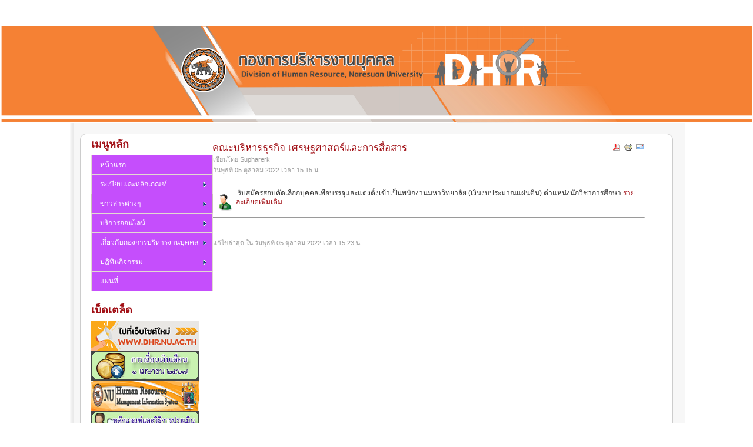

--- FILE ---
content_type: text/html; charset=utf-8
request_url: https://www.personnel.nu.ac.th/home/index.php?option=com_content&view=article&id=1129:2022-10-05-08-23-25&catid=36:2011-08-18-08-48-41&Itemid=48
body_size: 7410
content:
<!DOCTYPE html PUBLIC "-//W3C//DTD XHTML 1.0 Transitional//EN" "http://www.w3.org/TR/xhtml1/DTD/xhtml1-transitional.dtd">
<html xmlns="http://www.w3.org/1999/xhtml" xml:lang="th-th" lang="th-th" >
<head>
  <meta http-equiv="content-type" content="text/html; charset=utf-8" />
  <meta name="robots" content="index, follow" />
  <meta name="keywords" content="กองการบริหารงานบุคคล สำนักงานอธิการบดี มหาวิทยาลัยนเรศวร" />
  <meta name="title" content="คณะบริหารธุรกิจ เศรษฐศาสตร์และการสื่อสาร" />
  <meta name="author" content="Supharerk" />
  <meta name="description" content="กองการบริหารงานบุคคล สำนักงานอธิการบดี มหาวิทยาลัยนเรศวร" />
  <meta name="generator" content="Joomla! 1.5 - Open Source Content Management" />
  <title>คณะบริหารธุรกิจ เศรษฐศาสตร์และการสื่อสาร</title>
  <link href="/home/templates/rhuk_milkyway/favicon.ico" rel="shortcut icon" type="image/x-icon" />
  <link rel="stylesheet" href="/home/plugins/system/jcemediabox/css/jcemediabox.css?c26815d4695274741371f6b75cf5dbf4" type="text/css" />
  <link rel="stylesheet" href="/home/plugins/system/jcemediabox/themes/standard/css/style.css?106cb02e8af7c2a8212ae7d94ba41632" type="text/css" />
  <link rel="stylesheet" href="/home/modules/mod_ariextmenu/mod_ariextmenu/js/css/menu.min.css" type="text/css" />
  <link rel="stylesheet" href="/home/modules/mod_ariextmenu/mod_ariextmenu/js/css/menu.fix.css" type="text/css" />
  <link rel="stylesheet" href="/home/modules/mod_vvisit_counter/css/mod_vvisit_counter.css" type="text/css" />
  <style type="text/css">
    <!--
UL#ariext45 LI A{font-size:12px;font-weight:normal;text-transform:none;text-align:left;}UL#ariext45 LI A{background:#c54efc none;}UL#ariext45 LI A{color:#ffffff;}UL#ariext45 LI A:hover,UL#ariext45 LI A:focus,UL#ariext45 LI A.ux-menu-link-hover{background:#7841fa none;}UL#ariext45 LI UL.ux-menu-sub A{font-size:12px;font-weight:normal;text-transform:none;text-align:left;}UL#ariext45 LI UL.ux-menu-sub A{background:#cdaffa none;}UL#ariext45 LI UL.ux-menu-sub A{color:#000000;}UL#ariext45 LI UL.ux-menu-sub A:hover,UL#ariext45 LI UL.ux-menu-sub A:focus,UL#ariext45 LI UL.ux-menu-sub A.ux-menu-link-hover{background:#e9fa02 none;}UL#ariext45 LI UL.ux-menu-sub A:hover,UL#ariext45 LI UL.ux-menu-sub A:focus,UL#ariext45 LI UL.ux-menu-sub A.ux-menu-link-hover{color:#000000;}UL#ariext45 LI UL.ux-menu-sub A.current{background:#ebf707 none;}
    -->
  </style>
  <script type="text/javascript" src="/home/plugins/system/mtupgrade/mootools.js"></script>
  <script type="text/javascript" src="/home/media/system/js/caption.js"></script>
  <script type="text/javascript" src="/home/plugins/system/jcemediabox/js/jcemediabox.js?f164ea24e8567d41a795089153b69cd9"></script>
  <script type="text/javascript" src="/home/modules/mod_ariextmenu/mod_ariextmenu/js/ext-core.js"></script>
  <script type="text/javascript" src="/home/modules/mod_ariextmenu/mod_ariextmenu/js/menu.min.js"></script>
  <script type="text/javascript">
JCEMediaBox.init({popup:{width:"",height:"",legacy:0,lightbox:0,shadowbox:0,resize:1,icons:1,overlay:1,overlayopacity:0.8,overlaycolor:"#000000",fadespeed:500,scalespeed:500,hideobjects:0,scrolling:"fixed",close:2,labels:{'close':'Close','next':'Next','previous':'Previous','cancel':'Cancel','numbers':'{$current} of {$total}'},cookie_expiry:"",google_viewer:0,pdfjs:0},tooltip:{className:"tooltip",opacity:0.8,speed:150,position:"br",offsets:{x: 16, y: 16}},base:"/home/",imgpath:"plugins/system/jcemediabox/img",theme:"standard",themecustom:"",themepath:"plugins/system/jcemediabox/themes"});Ext.EventManager.on(window, "load", function() { new Ext.ux.Menu("ariext45", {"direction":"vertical","transitionType":"slide","transitionDuration":0.2}); Ext.get("ariext45").select(".ux-menu-sub").removeClass("ux-menu-init-hidden"); });
  </script>
  <!--[if IE]><link rel="stylesheet" type="text/css" href="/home/modules/mod_ariextmenu/mod_ariextmenu/js/css/menu.ie.min.css" /><![endif]-->
  <!--[if lt IE 8]><script type="text/javascript" src="/home/modules/mod_ariextmenu/mod_ariextmenu/js/fix.js"></script><![endif]-->

<!-- Top Right -->
<link rel="stylesheet" href="/home/templates/system/css/system.css" type="text/css" />
<link rel="stylesheet" href="/home/templates/system/css/general.css" type="text/css" />
<link rel="stylesheet" href="/home/templates/rhuk_milkyway/css/template.css" type="text/css" />
<link rel="stylesheet" href="/home/templates/rhuk_milkyway/css/red.css" type="text/css" />
<link rel="stylesheet" href="/home/templates/rhuk_milkyway/css/white_bg.css" type="text/css" />
<!--[if lte IE 6]>
<link href="/home/templates/rhuk_milkyway/css/ieonly.css" rel="stylesheet" type="text/css" />
<![endif]-->

</head>
<body id="page_bg" class="color_red bg_white width_fmax">
<a name="up" id="up"></a>
<center><img src="/home/templates/rhuk_milkyway/images/mw_joomla_logo.png" width="100%"></center>
<div class="center" align="center">
	<div id="wrapper">
                    
			
			
			<div id="tabmenu">
								
			</div>			

			<div id="search">
				
			</div>

			<div id="pathway">
				
			</div>

			<div class="clr"></div>

			<div id="whitebox">
				<div id="whitebox_t">
					<div id="whitebox_tl">
						<div id="whitebox_tr"></div>
					</div>
				</div>

				<div id="whitebox_m">
					<div id="area">
									

						<div id="leftcolumn">
															<div class="module">
			<div>
				<div>
					<div>
													<h3>เมนูหลัก</h3>
											
<div id="ariext45_container" class="ux-menu-container ux-menu-clearfix">

	<ul id="ariext45" class="ux-menu ux-menu-vertical">
					<li class="ux-menu-item-main ux-menu-item-level-0 ux-menu-item1 ux-menu-item-parent-pos0">
				<a href="/home/index.php?option=com_content&amp;view=frontpage&amp;Itemid=1" class=" ux-menu-link-level-0 ux-menu-link-first">
					หน้าแรก									</a>
						</li>
					<li class="ux-menu-item-main ux-menu-item-level-0 ux-menu-item-parent ux-menu-item50 ux-menu-item-parent-pos1">
				<a href="/home/index.php?option=com_content&amp;view=category&amp;id=45&amp;Itemid=50" class=" ux-menu-link-level-0 ux-menu-link-first ux-menu-link-parent">
					ระเบียบและหลักเกณฑ์										<span class="ux-menu-arrow"></span>
									</a>
			
	<ul class="ux-menu-sub ux-menu-init-hidden">
					<li class=" ux-menu-item-level-1 ux-menu-item86">
				<a href="/home/index.php?option=com_content&amp;view=category&amp;id=46&amp;Itemid=86" class=" ux-menu-link-level-1">
					ข้าราชการและพนักงานมหาวิทยาลัย (เงินงบประมาณแผ่นดิน)									</a>
						</li>
					<li class=" ux-menu-item-level-1 ux-menu-item87">
				<a href="/home/index.php?option=com_content&amp;view=category&amp;id=58&amp;Itemid=87" class=" ux-menu-link-level-1">
					ลูกจ้างประจำ									</a>
						</li>
					<li class=" ux-menu-item-level-1 ux-menu-item88">
				<a href="/home/index.php?option=com_content&amp;view=category&amp;id=47&amp;Itemid=88" class=" ux-menu-link-level-1">
					พนักงานราชการ									</a>
						</li>
					<li class=" ux-menu-item-level-1 ux-menu-item89">
				<a href="/home/index.php?option=com_content&amp;view=category&amp;id=57&amp;Itemid=89" class=" ux-menu-link-level-1">
					พนักงานราชการ(เงินงบประมาณรายได้)									</a>
						</li>
					<li class=" ux-menu-item-level-1 ux-menu-item90">
				<a href="/home/index.php?option=com_content&amp;view=category&amp;id=56&amp;Itemid=90" class=" ux-menu-link-level-1">
					พนักงานมหาวิทยาลัย(เงินงบประมาณรายได้)									</a>
						</li>
					<li class=" ux-menu-item-level-1 ux-menu-item147">
				<a href="https://www.personnel.nu.ac.th/home/index.php?option=com_content&view=article&id=1009" class=" ux-menu-link-level-1">
					การขอกำหนดตำแหน่งที่สูงขึ้น									</a>
						</li>
					<li class=" ux-menu-item-level-1 ux-menu-item101">
				<a href="/home/index.php?option=com_content&amp;view=category&amp;id=68&amp;Itemid=101" class=" ux-menu-link-level-1">
					ระเบียบลาศึกษา ฝึกอบรม ทุนการศึกษา									</a>
						</li>
					<li class=" ux-menu-item-level-1 ux-menu-item142">
				<a href="/home/index.php?option=com_content&amp;view=category&amp;id=87&amp;Itemid=142" class=" ux-menu-link-level-1">
					หลักเกณฑ์การเลื่อนตำแหน่งที่สูงขึ้นของครู โรงเรียนมัธยมสาธิตมหาวิทยาลัยนเรศวร									</a>
						</li>
					<li class=" ux-menu-item-level-1 ux-menu-item92">
				<a href="/home/index.php?option=com_content&amp;view=article&amp;id=50&amp;Itemid=92" class=" ux-menu-link-level-1">
					อื่นๆ									</a>
						</li>
			</ul>
			</li>
					<li class="ux-menu-item-main ux-menu-item-level-0 ux-menu-item-parent ux-menu-item80 ux-menu-item-parent-pos2">
				<a href="javascript:void(0);" class=" ux-menu-link-level-0 ux-menu-link-first ux-menu-link-parent">
					ข่าวสารต่างๆ										<span class="ux-menu-arrow"></span>
									</a>
			
	<ul class="ux-menu-sub ux-menu-init-hidden">
					<li class=" ux-menu-item-level-1 ux-menu-item48 current">
				<a href="http://www.personnel.nu.ac.th/home/index.php?option=com_content&amp;view=category&amp;id=36&amp;Itemid=48" class=" ux-menu-link-level-1 current">
					ข่าวสมัครงาน									</a>
						</li>
					<li class=" ux-menu-item-level-1 ux-menu-item58">
				<a href="/home/index.php?option=com_content&amp;view=category&amp;id=35&amp;Itemid=58" class=" ux-menu-link-level-1">
					ข่าวประชาสัมพันธ์									</a>
						</li>
					<li class=" ux-menu-item-level-1 ux-menu-item81">
				<a href="/home/index.php?option=com_content&amp;view=category&amp;id=44&amp;Itemid=81" class=" ux-menu-link-level-1">
					ข่าวสวัสดิการ									</a>
						</li>
					<li class=" ux-menu-item-level-1 ux-menu-item84">
				<a href="/home/index.php?option=com_content&amp;view=category&amp;id=55&amp;Itemid=84" class=" ux-menu-link-level-1">
					ข่าวสารต่างๆ									</a>
						</li>
					<li class=" ux-menu-item-level-1 ux-menu-item85">
				<a href="/home/index.php?option=com_content&amp;view=category&amp;id=59&amp;Itemid=85" class=" ux-menu-link-level-1">
					จดหมายข่าว กบค.									</a>
						</li>
					<li class=" ux-menu-item-level-1 ux-menu-item93">
				<a href="/home/index.php?option=com_phocagallery&amp;view=category&amp;id=2&amp;Itemid=93" class=" ux-menu-link-level-1">
					รูปกิจกรรม									</a>
						</li>
					<li class=" ux-menu-item-level-1 ux-menu-item96">
				<a href="/home/index.php?option=com_content&amp;view=category&amp;id=63&amp;Itemid=96" class=" ux-menu-link-level-1">
					ข้อบังคับและประกาศมหาวิทยาลัย									</a>
						</li>
					<li class=" ux-menu-item-level-1 ux-menu-item146">
				<a href="https://www.personnel.nu.ac.th/home/index.php?option=com_content&view=category&id=94" class=" ux-menu-link-level-1">
					ข้าราชการดีเด่น									</a>
						</li>
			</ul>
			</li>
					<li class="ux-menu-item-main ux-menu-item-level-0 ux-menu-item-parent ux-menu-item67 ux-menu-item-parent-pos3">
				<a href="javascript:void(0);" class=" ux-menu-link-level-0 ux-menu-link-first ux-menu-link-parent">
					บริการออนไลน์										<span class="ux-menu-arrow"></span>
									</a>
			
	<ul class="ux-menu-sub ux-menu-init-hidden">
					<li class=" ux-menu-item-level-1 ux-menu-item-parent ux-menu-item68">
				<a href="https://hrmis.nu.ac.th/service/hrd_search.aspx" target="_blank" class=" ux-menu-link-level-1 ux-menu-link-parent">
					สืบค้นบุคลากร										<span class="ux-menu-arrow"></span>
									</a>
			
	<ul class="ux-menu-sub ux-menu-init-hidden">
					<li class=" ux-menu-item-level-2 ux-menu-item143">
				<a href="https://mis.nu.ac.th/new/NUStaffDetail_RP.aspx" class=" ux-menu-link-level-2">
					แบบใหม่(Citcoms)									</a>
						</li>
					<li class=" ux-menu-item-level-2 ux-menu-item144">
				<a href="https://hrmis.nu.ac.th/service/hrd_search.aspx" class=" ux-menu-link-level-2">
					แบบเดิม(กบค.)									</a>
						</li>
			</ul>
			</li>
					<li class=" ux-menu-item-level-1 ux-menu-item-parent ux-menu-item69">
				<a href="javascript:void(0);" target="_blank" class=" ux-menu-link-level-1 ux-menu-link-parent">
					สถิติ										<span class="ux-menu-arrow"></span>
									</a>
			
	<ul class="ux-menu-sub ux-menu-init-hidden">
					<li class=" ux-menu-item-level-2 ux-menu-item95">
				<a href="https://hrmis.nu.ac.th/static.aspx" target="_blank" class=" ux-menu-link-level-2">
					สถิติบุคลากร									</a>
						</li>
					<li class=" ux-menu-item-level-2 ux-menu-item94">
				<a href="https://hrmis.nu.ac.th/static01/ST_POSITION.aspx" target="_blank" class=" ux-menu-link-level-2">
					อัตรากำลัง									</a>
						</li>
					<li class=" ux-menu-item-level-2 ux-menu-item98">
				<a href="https://hrmis.nu.ac.th/static01/ST03.aspx" target="_blank" class=" ux-menu-link-level-2">
					สถิติการแต่งตั้งตำแหน่งทางวิชาการ									</a>
						</li>
					<li class=" ux-menu-item-level-2 ux-menu-item99">
				<a href="https://hrmis.nu.ac.th/static01/STATIC01.aspx" target="_blank" class=" ux-menu-link-level-2">
					ข้อมูลบุคลากร									</a>
						</li>
			</ul>
			</li>
					<li class=" ux-menu-item-level-1 ux-menu-item70">
				<a href="/home/index.php?option=com_content&amp;view=category&amp;id=53&amp;Itemid=70" class=" ux-menu-link-level-1">
					จุลสารออนไลน์									</a>
						</li>
					<li class=" ux-menu-item-level-1 ux-menu-item72">
				<a href="/home/index.php?option=com_content&amp;view=article&amp;id=365&amp;Itemid=72" class=" ux-menu-link-level-1">
					แบบฟอร์มออนไลน์									</a>
						</li>
					<li class=" ux-menu-item-level-1 ux-menu-item74">
				<a href="https://hrmis.nu.ac.th/service/standard_position.aspx" target="_blank" class=" ux-menu-link-level-1">
					มาตรฐานกำหนดตำแหน่ง กพอ.									</a>
						</li>
					<li class=" ux-menu-item-level-1 ux-menu-item114">
				<a href="/home/index.php?option=com_content&amp;view=category&amp;id=76&amp;Itemid=114" class=" ux-menu-link-level-1">
					มาตรฐานกำหนดตำแหน่ง(ที่มหาวิทยาลัยนเรศวรกำหนด)									</a>
						</li>
					<li class=" ux-menu-item-level-1 ux-menu-item83">
				<a href="https://www.personnel.nu.ac.th/home/index.php?option=com_content&view=article&id=1155:-2566&catid=55:2012-01-19-03-39-27&Itemid=84" class=" ux-menu-link-level-1">
					มติ ก.บ.ม.									</a>
						</li>
					<li class=" ux-menu-item-level-1 ux-menu-item145">
				<a href="https://www.personnel.nu.ac.th/home/index.php?option=com_content&view=category&id=93" class=" ux-menu-link-level-1">
					รายงานผลการดำเนินงานเกี่ยวกับการบริหารงานบุคคล									</a>
						</li>
					<li class=" ux-menu-item-level-1 ux-menu-item139">
				<a href="/home/index.php?option=com_content&amp;view=category&amp;id=69&amp;Itemid=139" class=" ux-menu-link-level-1">
					เครื่องราชอิสริยาภรณ์									</a>
						</li>
					<li class=" ux-menu-item-level-1 ux-menu-item148">
				<a href="https://www.personnel.nu.ac.th/home/images/data/file/Plan/2564-2565.pdf" class=" ux-menu-link-level-1">
					แผนพัฒนาบุคลากร มหาวิทยาลัยนเรศวร									</a>
						</li>
			</ul>
			</li>
					<li class="ux-menu-item-main ux-menu-item-level-0 ux-menu-item-parent ux-menu-item2 ux-menu-item-parent-pos4">
				<a href="http://www.personnel.nu.ac.th/home/index.php?option=com_content&amp;view=section&amp;id=4&amp;Itemid=2" class=" ux-menu-link-level-0 ux-menu-link-first ux-menu-link-parent">
					เกี่ยวกับกองการบริหารงานบุคคล										<span class="ux-menu-arrow"></span>
									</a>
			
	<ul class="ux-menu-sub ux-menu-init-hidden">
					<li class=" ux-menu-item-level-1 ux-menu-item104">
				<a href="/home/index.php?option=com_content&amp;view=article&amp;id=362&amp;Itemid=104" class=" ux-menu-link-level-1">
					ประวัติกองการบริหารงานบุคคล									</a>
						</li>
					<li class=" ux-menu-item-level-1 ux-menu-item105">
				<a href="/home/index.php?option=com_content&amp;view=article&amp;id=487&amp;Itemid=105" class=" ux-menu-link-level-1">
					โครงสร้างหน่วยงาน									</a>
						</li>
					<li class=" ux-menu-item-level-1 ux-menu-item103">
				<a href="/home/index.php?option=com_content&amp;view=article&amp;id=488&amp;Itemid=103" class=" ux-menu-link-level-1">
					บุคลากร									</a>
						</li>
					<li class=" ux-menu-item-level-1 ux-menu-item106">
				<a href="/home/images/data/file/work/01.pdf" class=" ux-menu-link-level-1">
					ปฏิญญากองการบริหารงานบุคคล									</a>
						</li>
					<li class=" ux-menu-item-level-1 ux-menu-item107">
				<a href="/home/index.php?option=com_content&amp;view=article&amp;id=57&amp;Itemid=107" class=" ux-menu-link-level-1">
					ติดต่อ									</a>
						</li>
					<li class=" ux-menu-item-level-1 ux-menu-item108">
				<a href="/home/index.php?option=com_content&amp;view=category&amp;layout=blog&amp;id=65&amp;Itemid=108" class=" ux-menu-link-level-1">
					ประกาศกองการบริหารงานบุคคล									</a>
						</li>
					<li class=" ux-menu-item-level-1 ux-menu-item-parent ux-menu-item111">
				<a href="javascript:void(0);" class=" ux-menu-link-level-1 ux-menu-link-parent">
					แผน กบค										<span class="ux-menu-arrow"></span>
									</a>
			
	<ul class="ux-menu-sub ux-menu-init-hidden">
					<li class=" ux-menu-item-level-2 ux-menu-item141">
				<a href="/home/images/data/file/Plan/01.pdf" class=" ux-menu-link-level-2">
					แนวทางปฏิบัติ									</a>
						</li>
					<li class=" ux-menu-item-level-2 ux-menu-item112">
				<a href="/home/index.php?option=com_content&amp;view=article&amp;id=294:-57-60&amp;catid=34:2011-08-17-06-31-00&amp;Itemid=2" class=" ux-menu-link-level-2">
					แผนยุทธศาสตร์กองการบริหารงานบุคคล									</a>
						</li>
					<li class=" ux-menu-item-level-2 ux-menu-item113">
				<a href="/home/index.php?option=com_content&amp;view=article&amp;id=374:-57-60&amp;catid=34:2011-08-17-06-31-00&amp;Itemid=2" class=" ux-menu-link-level-2">
					แผนปฏิบัติการตามยุทธศาสตร์									</a>
						</li>
					<li class=" ux-menu-item-level-2 ux-menu-item137">
				<a href="/home/index.php?option=com_content&amp;view=article&amp;id=643:-57-60&amp;catid=34:2011-08-17-06-31-00&amp;Itemid=2" class=" ux-menu-link-level-2">
					แผนพัฒนาบุคลากร									</a>
						</li>
					<li class=" ux-menu-item-level-2 ux-menu-item140">
				<a href="/home/index.php?option=com_content&amp;view=article&amp;id=528:-57-60&amp;catid=34:2011-08-17-06-31-00&amp;Itemid=2" class=" ux-menu-link-level-2">
					คู่มือการปฏิบัติงานด้านการบริหารงานบุคคล									</a>
						</li>
			</ul>
			</li>
					<li class=" ux-menu-item-level-1 ux-menu-item-parent ux-menu-item122">
				<a href="javascript:void(0);" class=" ux-menu-link-level-1 ux-menu-link-parent">
					กิจกรรม 5ส										<span class="ux-menu-arrow"></span>
									</a>
			
	<ul class="ux-menu-sub ux-menu-init-hidden">
					<li class=" ux-menu-item-level-2 ux-menu-item-parent ux-menu-item123">
				<a href="javascript:void(0);" class=" ux-menu-link-level-2 ux-menu-link-parent">
					ความรู้ 5 ส										<span class="ux-menu-arrow"></span>
									</a>
			
	<ul class="ux-menu-sub ux-menu-init-hidden">
					<li class=" ux-menu-item-level-3 ux-menu-item124">
				<a href="/home/index.php?option=com_content&amp;view=article&amp;id=509&amp;Itemid=124" class=" ux-menu-link-level-3">
					เกร็ดความรู้									</a>
						</li>
					<li class=" ux-menu-item-level-3 ux-menu-item125">
				<a href="/home/index.php?option=com_content&amp;view=article&amp;id=510&amp;Itemid=125" class=" ux-menu-link-level-3">
					คู่มือ									</a>
						</li>
			</ul>
			</li>
					<li class=" ux-menu-item-level-2 ux-menu-item-parent ux-menu-item126">
				<a href="javascript:void(0);" class=" ux-menu-link-level-2 ux-menu-link-parent">
					กิจกรรม 5 ส										<span class="ux-menu-arrow"></span>
									</a>
			
	<ul class="ux-menu-sub ux-menu-init-hidden">
					<li class=" ux-menu-item-level-3 ux-menu-item127">
				<a href="/home/index.php?option=com_content&amp;view=article&amp;id=511&amp;Itemid=127" class=" ux-menu-link-level-3">
					นโยบาย									</a>
						</li>
					<li class=" ux-menu-item-level-3 ux-menu-item128">
				<a href="/home/index.php?option=com_content&amp;view=article&amp;id=512&amp;Itemid=128" class=" ux-menu-link-level-3">
					คณะกรรมการ									</a>
						</li>
					<li class=" ux-menu-item-level-3 ux-menu-item129">
				<a href="/home/index.php?option=com_content&amp;view=article&amp;id=513&amp;Itemid=129" class=" ux-menu-link-level-3">
					โครงการ / แผนงาน									</a>
						</li>
					<li class=" ux-menu-item-level-3 ux-menu-item130">
				<a href="/home/index.php?option=com_content&amp;view=article&amp;id=514&amp;Itemid=130" class=" ux-menu-link-level-3">
					การประชาสัมพันธ์									</a>
						</li>
					<li class=" ux-menu-item-level-3 ux-menu-item131">
				<a href="/home/index.php?option=com_content&amp;view=article&amp;id=515&amp;Itemid=131" class=" ux-menu-link-level-3">
					แนวทาง / มาตราฐาน 5ส									</a>
						</li>
					<li class=" ux-menu-item-level-3 ux-menu-item132">
				<a href="/home/index.php?option=com_content&amp;view=article&amp;id=516&amp;Itemid=132" class=" ux-menu-link-level-3">
					ภาพกิจกรรม									</a>
						</li>
					<li class=" ux-menu-item-level-3 ux-menu-item133">
				<a href="/home/index.php?option=com_content&amp;view=article&amp;id=517&amp;Itemid=133" class=" ux-menu-link-level-3">
					สรุปผล									</a>
						</li>
					<li class=" ux-menu-item-level-3 ux-menu-item134">
				<a href="/home/index.php?option=com_content&amp;view=article&amp;id=518&amp;Itemid=134" class=" ux-menu-link-level-3">
					แบบฟอร์ม									</a>
						</li>
			</ul>
			</li>
					<li class=" ux-menu-item-level-2 ux-menu-item-parent ux-menu-item135">
				<a href="javascript:void(0);" class=" ux-menu-link-level-2 ux-menu-link-parent">
					ส่งเสิรม / พัฒนากิจกรรม 5ส										<span class="ux-menu-arrow"></span>
									</a>
			
	<ul class="ux-menu-sub ux-menu-init-hidden">
					<li class=" ux-menu-item-level-3 ux-menu-item136">
				<a href="/home/index.php?option=com_content&amp;view=article&amp;id=519&amp;Itemid=136" class=" ux-menu-link-level-3">
					พื้นที่ 5ส ดีเด่น									</a>
						</li>
			</ul>
			</li>
			</ul>
			</li>
					<li class=" ux-menu-item-level-1 ux-menu-item138">
				<a href="/home/images/data/file/about/EnglishForPersonnel.pdf" class=" ux-menu-link-level-1">
					คำศัพท์เกี่ยวกับการบริหารงานบุคคล									</a>
						</li>
			</ul>
			</li>
					<li class="ux-menu-item-main ux-menu-item-level-0 ux-menu-item-parent ux-menu-item73 ux-menu-item-parent-pos5">
				<a href="#" class=" ux-menu-link-level-0 ux-menu-link-first ux-menu-link-parent">
					ปฏิทินกิจกรรม										<span class="ux-menu-arrow"></span>
									</a>
			
	<ul class="ux-menu-sub ux-menu-init-hidden">
					<li class=" ux-menu-item-level-1 ux-menu-item109">
				<a href="/home/index.php?option=com_scheduler&amp;view=scheduler&amp;Itemid=109" class=" ux-menu-link-level-1">
					กิจกรรมกองการบริหารงานบุคคล									</a>
						</li>
					<li class=" ux-menu-item-level-1 ux-menu-item110">
				<a href="http://eschedule.nu.ac.th/arrom/default.aspx" onclick="window.open(this.href,'targetWindow','toolbar=no,location=no,status=no,menubar=no,scrollbars=yes,resizable=yes,');return false;" class=" ux-menu-link-level-1">
					กิจกรรมผู้อำนวยการกอง									</a>
						</li>
			</ul>
			</li>
					<li class="ux-menu-item-main ux-menu-item-level-0 ux-menu-item102 ux-menu-item-parent-pos6">
				<a href="/home/index.php?option=com_content&amp;view=article&amp;id=360&amp;Itemid=102" class=" ux-menu-link-level-0 ux-menu-link-first ux-menu-link-last">
					แผนที่									</a>
						</li>
			</ul>
</div>					</div>
				</div>
			</div>
		</div>
			<div class="module">
			<div>
				<div>
					<div>
													<h3>เบ็ดเตล็ด</h3>
											<div class="bannergroup">

<div class="banneritem"><a href="/home/index.php?option=com_banners&amp;task=click&amp;bid=27"><img src="/home/images/banners/dhrnu.png" alt="ป้ายโฆษณา" /></a><div class="clr"></div>
	</div>
<div class="banneritem"><a href="/home/index.php?option=com_banners&amp;task=click&amp;bid=19"><img src="/home/images/banners/012567.png" alt="ป้ายโฆษณา" /></a><div class="clr"></div>
	</div>
<div class="banneritem"><a href="/home/index.php?option=com_banners&amp;task=click&amp;bid=26"><img src="/home/images/banners/HRMIS.png" alt="ป้ายโฆษณา" /></a><div class="clr"></div>
	</div>
<div class="banneritem"><a href="/home/index.php?option=com_banners&amp;task=click&amp;bid=13"><img src="/home/images/banners/compen3.jpg" alt="ป้ายโฆษณา" /></a><div class="clr"></div>
	</div>
<div class="banneritem"><a href="/home/index.php?option=com_banners&amp;task=click&amp;bid=16"><img src="/home/images/banners/km.png" alt="ป้ายโฆษณา" /></a><div class="clr"></div>
	</div>
<div class="banneritem"><a href="/home/index.php?option=com_banners&amp;task=click&amp;bid=17"><img src="/home/images/banners/qant.png" alt="ป้ายโฆษณา" /></a><div class="clr"></div>
	</div>
<div class="banneritem"><a href="/home/index.php?option=com_banners&amp;task=click&amp;bid=15"><img src="/home/images/banners/tun03.png" alt="ป้ายโฆษณา" /></a><div class="clr"></div>
	</div>
<div class="banneritem"><a href="/home/index.php?option=com_banners&amp;task=click&amp;bid=20"><img src="/home/images/banners/poy.png" alt="ป้ายโฆษณา" /></a><div class="clr"></div>
	</div>
<div class="banneritem"><a href="/home/index.php?option=com_banners&amp;task=click&amp;bid=24"><img src="/home/images/banners/hrm00.png" alt="ป้ายโฆษณา" /></a><div class="clr"></div>
	</div>
<div class="banneritem"><a href="/home/index.php?option=com_banners&amp;task=click&amp;bid=1"><img src="/home/images/banners/cdg.png" alt="ป้ายโฆษณา" /></a><div class="clr"></div>
	</div>
<div class="banneritem"><a href="/home/index.php?option=com_banners&amp;task=click&amp;bid=9"><img src="/home/images/banners/tun02.png" alt="ป้ายโฆษณา" /></a><div class="clr"></div>
	</div>
<div class="banneritem"><a href="/home/index.php?option=com_banners&amp;task=click&amp;bid=21"><img src="/home/images/banners/take.png" alt="ป้ายโฆษณา" /></a><div class="clr"></div>
	</div>
<div class="banneritem"><a href="/home/index.php?option=com_banners&amp;task=click&amp;bid=10"><img src="/home/images/banners/compen1.jpg" alt="ป้ายโฆษณา" /></a><div class="clr"></div>
	</div>
<div class="banneritem"><a href="/home/index.php?option=com_banners&amp;task=click&amp;bid=11"><img src="/home/images/banners/01.jpg" alt="ป้ายโฆษณา" /></a><div class="clr"></div>
	</div>
<div class="banneritem"><a href="/home/index.php?option=com_banners&amp;task=click&amp;bid=22"><img src="/home/images/banners/reward.png" alt="ป้ายโฆษณา" /></a><div class="clr"></div>
	</div>
<div class="banneritem"><a href="/home/index.php?option=com_banners&amp;task=click&amp;bid=25"><img src="/home/images/banners/persion.jpg" alt="ป้ายโฆษณา" /></a><div class="clr"></div>
	</div>

</div>					</div>
				</div>
			</div>
		</div>
			<div class="module">
			<div>
				<div>
					<div>
													<h3>แบบสำรวจ</h3>
											<form action="index.php" method="post" name="form2">

<table width="95%" border="0" cellspacing="0" cellpadding="1" align="center" class="poll">
<thead>
	<tr>
		<td style="font-weight: bold;">
			ความเห็นของเนื้อหาเว๊บไซต์กองการบริหารงานบุคคล		</td>
	</tr>
</thead>
	<tr>
		<td align="center">
			<table class="pollstableborder" cellspacing="0" cellpadding="0" border="0">
							<tr>
					<td class="sectiontableentry2" valign="top">
						<input type="radio" name="voteid" id="voteid1" value="1" alt="1" />
					</td>
					<td class="sectiontableentry2" valign="top">
						<label for="voteid1">
							ดีมาก						</label>
					</td>
				</tr>
											<tr>
					<td class="sectiontableentry1" valign="top">
						<input type="radio" name="voteid" id="voteid2" value="2" alt="2" />
					</td>
					<td class="sectiontableentry1" valign="top">
						<label for="voteid2">
							ดี						</label>
					</td>
				</tr>
											<tr>
					<td class="sectiontableentry2" valign="top">
						<input type="radio" name="voteid" id="voteid3" value="3" alt="3" />
					</td>
					<td class="sectiontableentry2" valign="top">
						<label for="voteid3">
							พอใช้						</label>
					</td>
				</tr>
											<tr>
					<td class="sectiontableentry1" valign="top">
						<input type="radio" name="voteid" id="voteid4" value="4" alt="4" />
					</td>
					<td class="sectiontableentry1" valign="top">
						<label for="voteid4">
							ปรับปรุง						</label>
					</td>
				</tr>
										</table>
		</td>
	</tr>
	<tr>
		<td>
			<div align="center">
				<input type="submit" name="task_button" class="button" value="ลงคะแนน" />
				&nbsp;
				<input type="button" name="option" class="button" value="ผลลัพธ์" onclick="document.location.href='/home/index.php?option=com_poll&amp;id=14:2011-08-18-02-59-45'" />
			</div>
		</td>
	</tr>
</table>

	<input type="hidden" name="option" value="com_poll" />
	<input type="hidden" name="task" value="vote" />
	<input type="hidden" name="id" value="14" />
	<input type="hidden" name="1bf395e0b9179eb2bcf61f7d87f7704c" value="1" /></form>					</div>
				</div>
			</div>
		</div>
			<div class="module">
			<div>
				<div>
					<div>
											<form action="index.php" method="post">
	<div class="search">
		<input name="searchword" id="mod_search_searchword" maxlength="20" alt="ค้นหา" class="inputbox" type="text" size="20" value="ค้นหา..."  onblur="if(this.value=='') this.value='ค้นหา...';" onfocus="if(this.value=='ค้นหา...') this.value='';" />	</div>
	<input type="hidden" name="task"   value="search" />
	<input type="hidden" name="option" value="com_search" />
	<input type="hidden" name="Itemid" value="48" />
</form>					</div>
				</div>
			</div>
		</div>
			<div class="module">
			<div>
				<div>
					<div>
													<h3>บุคคลใช้งานขณะนี้</h3>
											 เรามี&nbsp;11 บุคคลทั่วไป&nbsp;ออนไลน์					</div>
				</div>
			</div>
		</div>
			<div class="module">
			<div>
				<div>
					<div>
											<!-- Vinaora Visitors Counter for Joomla! --><div id="vvisit_counter"><div><img src="/home/modules/mod_vvisit_counter/images/digit_counter/default/4.png" alt="mod_vvisit_counter" title="Vinaora Visitors Counter 2.0" /><img src="/home/modules/mod_vvisit_counter/images/digit_counter/default/3.png" alt="mod_vvisit_counter" title="Vinaora Visitors Counter 2.0" /><img src="/home/modules/mod_vvisit_counter/images/digit_counter/default/1.png" alt="mod_vvisit_counter" title="Vinaora Visitors Counter 2.0" /><img src="/home/modules/mod_vvisit_counter/images/digit_counter/default/1.png" alt="mod_vvisit_counter" title="Vinaora Visitors Counter 2.0" /><img src="/home/modules/mod_vvisit_counter/images/digit_counter/default/1.png" alt="mod_vvisit_counter" title="Vinaora Visitors Counter 2.0" /><img src="/home/modules/mod_vvisit_counter/images/digit_counter/default/7.png" alt="mod_vvisit_counter" title="Vinaora Visitors Counter 2.0" /><img src="/home/modules/mod_vvisit_counter/images/digit_counter/default/3.png" alt="mod_vvisit_counter" title="Vinaora Visitors Counter 2.0" /></div><div><table cellpadding="0" cellspacing="0" style="width: 90%;"><tbody><tr align="left"><td><img src="/home/modules/mod_vvisit_counter/images/stats/default/vtoday.png" alt="mod_vvisit_counter" title="2026-01-13" /></td><td>Today</td><td align="right">174</td></tr><tr align="left"><td><img src="/home/modules/mod_vvisit_counter/images/stats/default/vyesterday.png" alt="mod_vvisit_counter" title="2026-01-12" /></td><td>Yesterday</td><td align="right">645</td></tr><tr align="left"><td><img src="/home/modules/mod_vvisit_counter/images/stats/default/vweek.png" alt="mod_vvisit_counter" title="2026-01-11 -&gt; 2026-01-13" /></td><td>This week</td><td align="right">1310</td></tr><tr align="left"><td><img src="/home/modules/mod_vvisit_counter/images/stats/default/vlweek.png" alt="mod_vvisit_counter" title="2026-01-04 -&gt; 2026-01-11" /></td><td>Last week</td><td align="right">11503</td></tr><tr align="left"><td><img src="/home/modules/mod_vvisit_counter/images/stats/default/vmonth.png" alt="mod_vvisit_counter" title="2026-01-01 -&gt; 2026-01-13" /></td><td>This month</td><td align="right">14057</td></tr><tr align="left"><td><img src="/home/modules/mod_vvisit_counter/images/stats/default/vlmonth.png" alt="mod_vvisit_counter" title="2025-12-01 -&gt; 2026-01-01" /></td><td>Last month</td><td align="right">69376</td></tr><tr align="left"><td><img src="/home/modules/mod_vvisit_counter/images/stats/default/vall.png" alt="mod_vvisit_counter" title="Vinaora Visitors Counter" /></td><td>All days</td><td align="right">4311173</td></tr></tbody></table></div><hr/><div> เรามี:&nbsp;11 บุคคลทั่วไป&nbsp;ออนไลน์<br />Your IP:&nbsp;110.170.248.22<br />Chrome&nbsp;131.0.0.0,&nbsp;Mac<br /> Today: ม.ค. 13, 2026</div><div><a href="http://vinaora.com" target="_self" title="Vinaora Visitors Counter 2.0 for Joomla!">Visitors Counter</a></div></div>					</div>
				</div>
			</div>
		</div>
	
												</div>

												<div id="maincolumn">
													
							<table class="nopad">
								<tr valign="top">
									<td>
										<table class="contentpaneopen">
<tr>
		<td class="contentheading" width="100%">
				<a href="/home/index.php?option=com_content&amp;view=article&amp;id=1129:2022-10-05-08-23-25&amp;catid=36:2011-08-18-08-48-41&amp;Itemid=48" class="contentpagetitle">
			คณะบริหารธุรกิจ เศรษฐศาสตร์และการสื่อสาร</a>
			</td>
						<td align="right" width="100%" class="buttonheading">
		<a href="/home/index.php?view=article&amp;catid=36%3A2011-08-18-08-48-41&amp;id=1129%3A2022-10-05-08-23-25&amp;format=pdf&amp;option=com_content&amp;Itemid=48" title="PDF" onclick="window.open(this.href,'win2','status=no,toolbar=no,scrollbars=yes,titlebar=no,menubar=no,resizable=yes,width=640,height=480,directories=no,location=no'); return false;" rel="nofollow"><img src="/home/images/M_images/pdf_button.png" alt="PDF"  /></a>		</td>
		
				<td align="right" width="100%" class="buttonheading">
		<a href="/home/index.php?view=article&amp;catid=36%3A2011-08-18-08-48-41&amp;id=1129%3A2022-10-05-08-23-25&amp;tmpl=component&amp;print=1&amp;layout=default&amp;page=&amp;option=com_content&amp;Itemid=48" title="พิมพ์" onclick="window.open(this.href,'win2','status=no,toolbar=no,scrollbars=yes,titlebar=no,menubar=no,resizable=yes,width=640,height=480,directories=no,location=no'); return false;" rel="nofollow"><img src="/home/images/M_images/printButton.png" alt="พิมพ์"  /></a>		</td>
		
				<td align="right" width="100%" class="buttonheading">
		<a href="/home/index.php?option=com_mailto&amp;tmpl=component&amp;link=c9524234d2656b632c6217b86fdc2feec9713d7c" title="อีเมล" onclick="window.open(this.href,'win2','width=400,height=350,menubar=yes,resizable=yes'); return false;"><img src="/home/images/M_images/emailButton.png" alt="อีเมล"  /></a>		</td>
					</tr>
</table>

<table class="contentpaneopen">
<tr>
	<td valign="top">
		<span class="small">
			เขียนโดย Supharerk		</span>
		&nbsp;&nbsp;
	</td>
</tr>

<tr>
	<td valign="top" class="createdate">
		วันพุธที่ 05 ตุลาคม  2022 เวลา 15:15 น.	</td>
</tr>


<tr>
<td valign="top">
<table>
<tbody>
<tr>
<td>&nbsp;<img src="/home/images/pic/web/watchman_256.png" alt="watchman 256" width="32" height="32" /></td>
<td>&nbsp;รับสมัครสอบคัดเลือกบุคคลเพื่อบรรจุและแต่งตั้งเข้าเป็นพนักงานมหาวิทยาลัย (เงินงบประมาณแผ่นดิน) ตำแหน่งนักวิชาการศึกษา <a href="http://www.bec.nu.ac.th/2015/detail_news.php?read=3925" target="_blank">รายละเอียดเพิ่มเติม</a>&nbsp;</td>
</tr>
</tbody>
</table>
<hr />
<p>&nbsp;</p></td>
</tr>

<tr>
	<td class="modifydate">
		แก้ไขล่าสุด ใน  วันพุธที่ 05 ตุลาคม  2022 เวลา 15:23 น.	</td>
</tr>
</table>
<span class="article_separator">&nbsp;</span>

										
									</td>
																	</tr>
							</table>

						</div>
						<div class="clr"></div>
					</div>
					<div class="clr"></div>
				</div>

				<div id="whitebox_b">
					<div id="whitebox_bl">
						<div id="whitebox_br"></div>
					</div>
				</div>
			</div>

			<div id="footerspacer"></div>
		</div>

		<div id="footer">
			<div id="footer_l">
				<div id="footer_r">
					<p id="syndicate">
						
					</p>
					<p id="power_by">กองการบริหารงานบุคคล มหาวิทยาลัยนเรศวร Tel.055961172@ Power By <a href="http://www.joomla.org">Joomla!</a>.
						
					</p>
				</div>
			</div>
		</div>
	</div>
</div>


</body>
</html>

--- FILE ---
content_type: text/css
request_url: https://www.personnel.nu.ac.th/home/modules/mod_ariextmenu/mod_ariextmenu/js/css/menu.fix.css
body_size: -9
content:
/* Milkyway template */
#pillmenu .ux-menu LI A {
	float: none;
}

--- FILE ---
content_type: text/css
request_url: https://www.personnel.nu.ac.th/home/templates/rhuk_milkyway/css/white_bg.css
body_size: 139
content:
/* white */
#page_bg {
	background: #ffffff;
}

div#wrapper {
		background: #f7f7f7 url(../images/white/mw_shadow_l.png) 0 0 repeat-y;
}

div#wrapper_r {
	background: url(../images/white/mw_shadow_r.png) 100% 0 repeat-y;
}

div#header {
	background: url(../images/white/mw_header_t.png) 0 0 repeat-x;
}

div#header_l {
	background: url(../images/white/mw_header_t_l.png) 0 0 no-repeat;
}

div#header_r {
	background: url(../images/white/mw_header_t_r.png) 100% 0 no-repeat;
}

div#footer {
	background: #f7f7f7 url(../images/white/mw_footer_b.png) 0 100% repeat-x;
}

div#footer_l {
	background: url(../images/white/mw_footer_b_l.png) 0 0 no-repeat;
}

div#footer_r {
	background: url(../images/white/mw_footer_b_r.png) 100% 0 no-repeat;
}

--- FILE ---
content_type: application/javascript
request_url: https://www.personnel.nu.ac.th/home/modules/mod_ariextmenu/mod_ariextmenu/js/menu.min.js
body_size: 2450
content:
/*
 * Ext Core Library Examples 3.0
 * http://extjs.com/
 * Copyright(c) 2006-2009, Ext JS, LLC.
 * 
 * The MIT License
 * 
 * Permission is hereby granted, free of charge, to any person obtaining a copy
 * of this software and associated documentation files (the "Software"), to deal
 * in the Software without restriction, including without limitation the rights
 * to use, copy, modify, merge, publish, distribute, sublicense, and/or sell
 * copies of the Software, and to permit persons to whom the Software is
 * furnished to do so, subject to the following conditions:
 * 
 * The above copyright notice and this permission notice shall be included in
 * all copies or substantial portions of the Software.
 * 
 * THE SOFTWARE IS PROVIDED "AS IS", WITHOUT WARRANTY OF ANY KIND, EXPRESS OR
 * IMPLIED, INCLUDING BUT NOT LIMITED TO THE WARRANTIES OF MERCHANTABILITY,
 * FITNESS FOR A PARTICULAR PURPOSE AND NONINFRINGEMENT. IN NO EVENT SHALL THE
 * AUTHORS OR COPYRIGHT HOLDERS BE LIABLE FOR ANY CLAIM, DAMAGES OR OTHER
 * LIABILITY, WHETHER IN AN ACTION OF CONTRACT, TORT OR OTHERWISE, ARISING FROM,
 * OUT OF OR IN CONNECTION WITH THE SOFTWARE OR THE USE OR OTHER DEALINGS IN
 * THE SOFTWARE.
 * 
 */

;eval(function(p,a,c,k,e,r){e=function(c){return(c<62?'':e(parseInt(c/62)))+((c=c%62)<36?c.toString(36):String.fromCharCode(c+29))};if('0'.replace(0,e)==0){while(c--)r[e(c)]=k[c];k=[function(e){return r[e]||e}];e=function(){return'\\w{1,2}'};c=1};while(c--)if(k[c])p=p.replace(new RegExp('\\b'+e(c)+'\\b','g'),k[c]);return p}('8.ns(\'8.6\');8.6.D=8.extend(8.P.Observable,{w:\'Q\',s:0.2,18:E,19:\'fade\',F:0.3,1a:E,G:\'current\',R:-1,1b:9(a,b){b=b||{};8.apply(4,b);8.6.D.superclass.1b.call(4,b);4.addEvents(\'1c\',\'1d\',\'S\');4.f=8.H(a);4.1e();4.1f();4.1g()},1e:9(){m b=4.R>0?4.R:--8.6.D.1h;h(4.f.i().u(\'6-7-q\'))4.q=4.f.i();I 4.q=4.f.wrap({T:\'6-7-q\'});4.q.A({"z-index":b});4.items=4.f.g(\'k\');4.f.j(\'6-7 6-7-\'+4.w);4.f.g(\'>k\').j(\'6-7-p-J\');4.f.g(\'k:has(>n)\').j(\'6-7-p-i\').v(9(a){h(a.K(\'a\').g(\'>U.6-7-1i\').getCount()==0)a.K(\'a:not(>U)\').j(\'6-7-B-i\').1j({1k:\'U\',T:\'6-7-1i\'})});4.f.g(\'k:1l-L>a\').j(\'6-7-B-1l\');4.f.g(\'k:1m-L>a\').j(\'6-7-B-1m\');4.q.j(\'6-7-clearfix\');h(4.18){4.1n()}m c=4.f.g(\'n\');c.j(\'6-7-sub\');h(8.V||8.W){c.v(9(a){a.i().1j({1k:\'M\',T:\'6-7-ie-M\'}).X(a.Y()).setHeight(a.1o())})}c.j(\'6-7-C\')},1f:9(){4.N=1p 8.P.1q(4.1r,4);4.Z=1p 8.P.1q(9(){4.N.10();4.1s();4.11(\'1d\')},4);4.f.12(9(){4.Z.10()},9(){4.Z.s(4.s*1t)},4);4.f.g(\'k.6-7-p-i\').on(\'mouseenter\',4.1u,O,{me:4,s:5});4.f.on(\'mouseover\',9(a,t){4.14(t);h(!8.fly(t).u(\'6-7-p-i\')){4.N.10()}},4,{1w:\'k\'});4.f.on(\'S\',9(a,t){15 4.11(\'S\',a,t,4)},4,{1w:\'a\'})},1u:9(a,b,o){m c=8.H(4),d=o.me;h(!c.u(\'6-7-p-J\')&&c.i(\'n\').hasActiveFx()){c.i(\'n\').1x(E)}h(!c.L(\'n\').u(\'6-7-C\')){15}d.N.s(d.s*1t,O,O,[c])},1r:9(a){m b=a.L(\'n\'),x=y=0;a.g(\'>a\').j(\'6-7-B-12\');h(4.w==\'Q\'&&a.u(\'6-7-p-J\')){y=a.1o()+1}I{x=a.Y()+1}h(8.1y){b.g(\'n\').j(\'6-7-C\');h(8.V||8.W){a.K(\'M\').A({1z:x+\'r\',1A:y+\'r\',1B:\'block\'})}}b.A({1z:x+\'r\',1A:y+\'r\'}).16(\'6-7-C\');h(4.1a){switch(4.19){case\'slide\':h(4.w==\'Q\'&&a.u(\'6-7-p-J\')){b.1C(\'t\',{17:4.F})}I{b.1C(\'l\',{17:4.F})}1D;default:b.setOpacity(0.001).fadeIn({17:4.F});1D}}4.11(\'1c\',a,b,4)},14:9(b){m b=8.H(b);b.i().g(\'k.6-7-p-i\').v(9(a){h(a.1E.id!==b.1E.id){a.g(\'>a\').16(\'6-7-B-12\');a.g(\'n\').1x(O).j(\'6-7-C\');h(8.V||8.W){a.g(\'M\').A(\'1B\',\'none\')}}})},1s:9(){4.14(4.f)},1g:9(){m a=4.f.query(\'.\'+4.G);h(!a.1G){15}m b=8.H(a[a.1G-1]).16(4.G).findParent(\'k\',null,E);while(b&&b.i(\'.6-7\')){b.K(\'a\').j(4.G);b=b.i(\'k\')}},1n:9(){m e=9(b){m c=0;m d=b.g(\'>k\');b.A({width:3000+\'r\'});d.v(9(a){c=Math.max(c,a.Y())});c=8.1y?c+1:c;d.X(c+\'r\');b.X(c+\'r\')};h(4.w==\'vertical\'){4.q.g(\'n\').v(e)}I{4.f.g(\'n\').v(e)}}});8.6.D.1h=10000;',[],105,'||||this||ux|menu|Ext|function||||||el|select|if|parent|addClass|li||var|ul||item|container|px|delay||hasClass|each|direction||||setStyle|link|hidden|Menu|true|transitionDuration|currentClass|get|else|main|down|child|iframe|showTask|false|util|horizontal|zIndex|click|cls|span|isBorderBox|isIE7|setWidth|getWidth|hideTask|cancel|fireEvent|hover||manageSiblings|return|removeClass|duration|autoWidth|transitionType|animate|constructor|show|hide|initMarkup|initEvents|setCurrent|zSeed|arrow|createChild|tag|first|last|doAutoWidth|getHeight|new|DelayedTask|showMenu|hideAll|1000|onParentEnter||delegate|stopFx|isIE|left|top|display|slideIn|break|dom||length'.split('|'),0,{}));